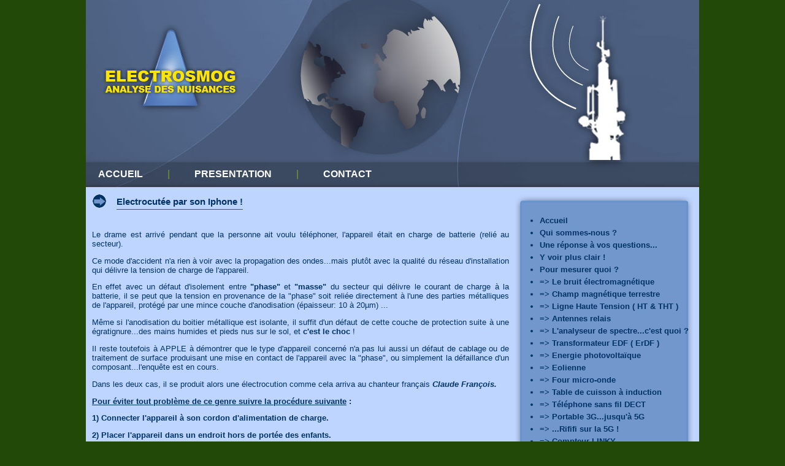

--- FILE ---
content_type: text/html; charset=UTF-8
request_url: https://www.delta-service17.com/electrocutee-par-son-iphone/s57.html
body_size: 4637
content:

<!doctype html>
<html lang="fr">
<head>
<base href="https://www.delta-service17.com/"/>
<meta http-equiv="Content-Type" content="text/html; charset=utf-8" />
<title>Electrocutée par son Iphone !</title>
<link href="css/generique.css" rel="styleSheet" type="text/css" />
<script src="https://ajax.googleapis.com/ajax/libs/jquery/2.0.2/jquery.min.js"></script>
<meta name="description" content="C'est un accident surprenant qui doit nous interpeler..." />
<meta name="keywords" content="électrocution, électrocuté, défaillance Iphone5,mourir en téléphonant,danger du portable," />


</head>
<body>
<div id="general">
<div id="global">
<div id="bandeau">
<div id="menu-horizontal">
<div id="m1"><a href="./" title="Mesure, audit, contrôle des fréquences">ACCUEIL</a></div>
<div id="m1bis"> | </div>
<div id="m2"><a href="qui-sommes-nous/s3.html" title="Présentation des services proposés par Deltaservice, qui sommes-nous ?">PRESENTATION</a></div>
<div id="m2bis"> | </div>
<div id="m3"><a href="contact.php" title="Contacter Deltaservice et M. Masgrangeas">CONTACT</a></div>
</div>
</div><div id="gauche">
<div id="fleche"><img src="img/fond/fleche.jpg" alt="#" title="Flèche de titre" class="titre"/></div>
<div id="titre"><h1>Electrocutée par son Iphone !</h1></div>
<div id="contenu">
<p align="justify">Le drame est arriv&eacute; pendant que la personne ait voulu t&eacute;l&eacute;phoner, l'appareil &eacute;tait en charge de&nbsp;batterie (reli&eacute; au secteur).&nbsp;</p><p align="justify">Ce mode d'accident n'a rien &agrave; voir avec la propagation des ondes...mais plut&ocirc;t avec la qualit&eacute; du r&eacute;seau d'installation qui d&eacute;livre la tension de charge de l'appareil.</p><p align="justify">En effet&nbsp;avec un d&eacute;faut d'isolement entre <strong>&quot;phase&quot;</strong> et <strong>&quot;masse&quot;</strong> du secteur qui d&eacute;livre le courant de charge&nbsp;&agrave; la batterie, il se peut que la tension en provenance de la &quot;phase&quot; soit reli&eacute;e directement &agrave; l'une des parties m&eacute;talliques de l'appareil, prot&eacute;g&eacute; par une mince couche d'anodisation (&eacute;paisseur: 10 &agrave; 20&micro;m) ...</p><p align="justify">M&ecirc;me si l'anodisation du boitier&nbsp;m&eacute;tallique est isolante, il suffit d'un d&eacute;faut de cette couche de protection suite &agrave; une &eacute;gratignure...des mains humides et pieds nus sur le sol, et <strong>c'est le choc</strong> !&nbsp;</p><p align="justify">Il reste toutefois &agrave; APPLE &agrave; d&eacute;montrer que le type d'appareil concern&eacute; n'a pas lui aussi un d&eacute;faut de cablage ou de traitement de surface produisant une mise en contact de l'appareil avec la &quot;phase&quot;, ou simplement&nbsp;la d&eacute;faillance d'un composant...l'enqu&ecirc;te est en cours.</p><p align="justify">Dans les deux cas, il se produit alors une &eacute;lectrocution comme cela arriva au chanteur fran&ccedil;ais <strong><em>Claude Fran&ccedil;ois.</em></strong></p><p align="justify"><strong><u>Pour &eacute;viter tout probl&egrave;me de ce genre suivre la proc&eacute;dure suivante</u> :</strong></p><p align="justify"><strong>1) Connecter l'appareil &agrave; son cordon d'alimentation de charge.</strong></p><p align="justify"><strong>2) Placer l'appareil dans un endroit hors de port&eacute;e des enfants.</strong></p><p align="justify"><strong>3)&nbsp;Enfoncer ensuite la fiche du cordon dans la prise secteur.</strong></p><p align="justify"><strong>4) En fin de charge, commencer par retirer la prise secteur.</strong></p><p align="justify"><strong>5) Puis&nbsp;saisir l'appareil et retirer le cordon d'alimentation de charge.</strong></p><p align="center"><strong>NE PAS UTILISER LE TELEPHONE PENDANT LA CHARGE</strong></p><p align="center"><strong>==&gt; Sans avoir d&eacute;branch&eacute; la prise secteur</strong></p><p align="justify">Voir ci-dessous les liens avec cette personne qui en chine a succomb&eacute; dans ces cirsconstances.</p><div id="videos"><h1>Vidéo à découvrir</h1><div class="video"><iframe width="600" height="400" src="https://www.youtube.com/embed/pbleK4jQpSY?wmode=transparent&rel=0" frameborder="0" allowfullscreen></iframe></div></div></div>
</div>
<div id="droite">
	<div id="droite-top">
	</div>
	<div id="droite-center">
	<ul>
		<li><a href="./" title="Audit, contrôle et mesure ondes et radioactivité">Accueil</a></li>
        <!--<li><a href="tarifs.php" title="tarifs du contrôle et mesure ondes et radioactivité">Tarifs</a></li>
        <li><a href="formulaire-commande.php" title="Formulaire de demande de mesures">Formulaire de demande de Mesures</a></li>-->
		
				<li><a href="qui-sommes-nous/s3.html" title="Qui sommes-nous ?">Qui sommes-nous ?</a></li>
				<li><a href="une-reponse-a-vos-questions/s12.html" title="Une réponse à vos questions...">Une réponse à vos questions...</a></li>
				<li><a href="y-voir-plus-clair/s11.html" title="Y voir plus clair !">Y voir plus clair !</a></li>
				<li><a href="pour-mesurer-quoi/s6.html" title="Pour mesurer quoi ?">Pour mesurer quoi ?</a></li>
				<li><a href="gt-le-bruit-electromagnetique/s23.html" title="=> Le bruit électromagnétique">=> Le bruit électromagnétique</a></li>
				<li><a href="gt-champ-magnetique-terrestre/s31.html" title="=> Champ magnétique terrestre">=> Champ magnétique terrestre</a></li>
				<li><a href="gt-ligne-haute-tension-ht-et-tht/s14.html" title="=> Ligne Haute Tension ( HT & THT )">=> Ligne Haute Tension ( HT & THT )</a></li>
				<li><a href="gt-antennes-relais/s27.html" title="=> Antennes relais">=> Antennes relais</a></li>
				<li><a href="gt-l-analyseur-de-spectre-c-est-quoi/s64.html" title="=> L'analyseur de spectre...c'est quoi ?">=> L'analyseur de spectre...c'est quoi ?</a></li>
				<li><a href="gt-transformateur-edf-erdf/s29.html" title="=> Transformateur EDF ( ErDF )">=> Transformateur EDF ( ErDF )</a></li>
				<li><a href="gt-energie-photovoltaique/s35.html" title="=> Energie photovoltaïque">=> Energie photovoltaïque</a></li>
				<li><a href="gt-eolienne/s30.html" title="=> Eolienne">=> Eolienne</a></li>
				<li><a href="gt-four-micro-onde/s17.html" title="=> Four micro-onde">=> Four micro-onde</a></li>
				<li><a href="gt-table-de-cuisson-a-induction/s24.html" title="=> Table de cuisson à induction">=> Table de cuisson à induction</a></li>
				<li><a href="gt-telephone-sans-fil-dect/s18.html" title="=> Téléphone sans fil DECT">=> Téléphone sans fil DECT</a></li>
				<li><a href="gt-portable-3g-jusqu-a-5g/s32.html" title="=> Portable 3G...jusqu'à 5G">=> Portable 3G...jusqu'à 5G</a></li>
				<li><a href="gt-rififi-sur-la-5g/s69.html" title="=> ...Rififi sur la 5G !">=> ...Rififi sur la 5G !</a></li>
				<li><a href="gt-compteur-linky/s66.html" title="=> Compteur LINKY">=> Compteur LINKY</a></li>
				<li><a href="gt-les-tensions-courants-parasites/s33.html" title="=> Les tensions/courants parasites">=> Les tensions/courants parasites</a></li>
				<li><a href="gt-tablette-samsung-galaxy/s58.html" title="=> Tablette SAMSUNG Galaxy">=> Tablette SAMSUNG Galaxy</a></li>
				<li><a href="gt-les-jeux-sur-iphone4/s42.html" title="=> Les jeux... sur iPhone4">=> Les jeux... sur iPhone4</a></li>
				<li><a href="gt-danger-wifi-et-carte-de-credit/s60.html" title="=> DANGER : WIFI et carte de crédit !">=> DANGER : WIFI et carte de crédit !</a></li>
				<li><a href="gt-la-chasse-aux-drones/s63.html" title="=> La chasse...aux drones !">=> La chasse...aux drones !</a></li>
				<li><a href="gt-wifi-domestique/s22.html" title="=> WIFI domestique">=> WIFI domestique</a></li>
				<li><a href="gt-televiseur-a-ecran-plat-lcd-82-cm/s28.html" title="=> Téléviseur à écran plat LCD/82 cm">=> Téléviseur à écran plat LCD/82 cm</a></li>
				<li><a href="gt-ecran-d-ordinateur-pc/s20.html" title="=> Ecran d'ordinateur PC">=> Ecran d'ordinateur PC</a></li>
				<li><a href="gt-ordinateur-pc-rayonnement-du-micro-processeur/s40.html" title="=> Ordinateur PC     (Rayonnement du µProcesseur)">=> Ordinateur PC     (Rayonnement du µProcesseur)</a></li>
				<li><a href="gt-lampe-basse-consommation/s19.html" title="=> Lampe basse consommation">=> Lampe basse consommation</a></li>
				<li><a href="gt-virus-et-electromagnetisme/s59.html" title="=> Virus et électromagnétisme...">=> Virus et électromagnétisme...</a></li>
				<li><a href="gt-l-homeopathie-est-elle-une-science/s70.html" title="=> L'homéopathie est-elle une science !">=> L'homéopathie est-elle une science !</a></li>
				<li><a href="gt-electrosmog-et-cristaux-de-neige/s26.html" title="=> Electrosmog & cristaux de neige">=> Electrosmog & cristaux de neige</a></li>
				<li><a href="gt-cellules-vivantes-et-electricite/s68.html" title="=> Cellules vivantes & Electricité">=> Cellules vivantes & Electricité</a></li>
				<li><a href="gt-ondes-psychisme-et-spiritualite/s67.html" title="=> Ondes...Psychisme & Spiritualité">=> Ondes...Psychisme & Spiritualité</a></li>
				<li><a href="gt-depression-et-burn-out/s72.html" title="=> Dépression & Burn-out">=> Dépression & Burn-out</a></li>
				<li><a href="gt-electrosensibilite-et-detecteur-de-marconi/s46.html" title="=> Electrosensibilité...et détecteur de MARCONI">=> Electrosensibilité...et détecteur de MARCONI</a></li>
				<li><a href="gt-electricite-statique/s34.html" title="=> Electricité statique">=> Electricité statique</a></li>
				<li><a href="gt-baleines-qui-meurent-pourquoi/s62.html" title="=> Baleines qui meurent... Pourquoi ?">=> Baleines qui meurent... Pourquoi ?</a></li>
				<li><a href="gt-droits-a-polluer/s75.html" title="=> Droits à polluer...">=> Droits à polluer...</a></li>
				<li><a href="gt-allo-abeilles-bobo/s25.html" title="=> Allo ! Abeilles...bobo ?">=> Allo ! Abeilles...bobo ?</a></li>
				<li><a href="gt-radioactivite/s8.html" title="=> Radioactivité">=> Radioactivité</a></li>
				<li><a href="gt-nos-instruments-de-tests/s4.html" title="=> Nos instruments de tests">=> Nos instruments de tests</a></li>
				<li><a href="gt-protections-contre-les-ondes/s65.html" title="=> Protections contre les ondes...">=> Protections contre les ondes...</a></li>
				<li><a href="gt-protections-gare-aux-arnaques/s36.html" title="=> Protections...Gare aux arnaques !">=> Protections...Gare aux arnaques !</a></li>
				<li><a href="gt-nature-du-secteur-dans-le-monde/s61.html" title="=> Nature du secteur dans le monde ?">=> Nature du secteur dans le monde ?</a></li>
				<li><a href="les-ondes-mais-c-est-tres-simple/s55.html" title="Les ondes...mais c'est très simple.....!">Les ondes...mais c'est très simple.....!</a></li>
				<li><a href="les-champs-e-m-definitions-unites/s38.html" title="Les champs E.M. (Définitions/unités)">Les champs E.M. (Définitions/unités)</a></li>
				<li><a href="implantation-des-antennes-en-france/s5.html" title="Implantation des antennes en France">Implantation des antennes en France</a></li>
				<li><a href="electrocutee-par-son-iphone/s57.html" title="Electrocutée par son Iphone !">Electrocutée par son Iphone !</a></li>
				<li><a href="mauvaises-ondes-reportage-fr3/s39.html" title="Mauvaises ondes... [ Reportage FR3 ]">Mauvaises ondes... [ Reportage FR3 ]</a></li>
				<li><a href="meteo-dans-votre-ville/s52.html" title="Météo dans votre ville..?">Météo dans votre ville..?</a></li>	
	
		<li><a href="contact.php" title="contact">Contact</a></li>
		<li><a href="liens.php" title="Liens">Liens</a></li>
		
		<li><a href="mentions-legales.php" title="Mentions légales du site">Mentions légales</a></li>
		<li><a href="plan-site.php" title="Plan site, sitemap">Plan du site</a></li>
	</ul>
		
		
		<div id="animation-photos">		
		<div id="slider_bandeau" class="nivoSlider">
			
							<img class="noborder" src="img/anim/animation-1.jpg"/>
						   
							<img class="noborder" src="img/anim/animation-2.jpg"/>
						   
							<img class="noborder" src="img/anim/animation-4.jpg"/>
						   
							<img class="noborder" src="img/anim/animation-19.jpg"/>
						   
							<img class="noborder" src="img/anim/animation-5.jpg"/>
						   
							<img class="noborder" src="img/anim/animation-8.jpg"/>
						   
							<img class="noborder" src="img/anim/animation-20.jpg"/>
						   
							<img class="noborder" src="img/anim/animation-6.jpg"/>
						   
							<img class="noborder" src="img/anim/animation-9.jpg"/>
						   
							<img class="noborder" src="img/anim/animation-10.jpg"/>
						   
							<img class="noborder" src="img/anim/animation-21.jpg"/>
						   
							<img class="noborder" src="img/anim/animation-14.jpg"/>
						   
							<img class="noborder" src="img/anim/animation-7.jpg"/>
						   
							<img class="noborder" src="img/anim/animation-15.jpg"/>
						   
							<img class="noborder" src="img/anim/animation-22.jpg"/>
						   
							<img class="noborder" src="img/anim/animation-18.jpg"/>
						   

		</div>
				</div>
		<div id="meteo">
			<div id="tagMonsieurMeteo"><p id="contenuMonsieurMeteo"><a href="http://www.monsieur-meteo.com/index.php">Météo webmaster temps réel - Monsieur Météo</a></p></div>
			<script src="http://www.monsieur-meteo.com/meteo/tagMeteo.php?num=d03c4bf7fd916c4035b042e0ea5d2cdb&idVille=107526&ville=la+rochelle+&numTag=7&tailleTag=170" type="text/javascript"></script>
		</div>
	</div>
	<div id="droite-bottom">
	</div>
</div></div><!--Fin global-->
<div id="piedpage">
<div id="piedpage-texte">
<a href="/" title="ondes, Deltaservice, tests électriques et électroniques sur les nuisances hertziennes et radioactives">Deltaservice 2009</a> | <a href="contact.php" title="Contact">Contact</a> | <a href="mentions-legales.php" title="Mentions légales">Mentions légales</a> | <a href="liens.php" title="Liens">Liens</a> | <a href="plan-site.php" title="Plan du site, sitemap">Plan du site</a>
</div>
</div> </div>
 <!-- Nivo slider-->
 <link href="modules/nivo-slider/nivo-slider.css" rel="stylesheet" />
<script type="text/javascript" src="modules/nivo-slider/jquery.nivo.slider.js"></script>
<script type="text/javascript">
$(window).load(function() {
	
	$('#slider_bandeau').nivoSlider({
	
	});
});
</script>

<!-- HIGHSLIDE -->
<script type="text/javascript" src="modules/highslide/highslide-with-gallery.js"></script>
<link rel="stylesheet" type="text/css" href="modules/highslide/highslide.css" />
<script type="text/javascript">
	hs.graphicsDir = 'modules/highslide/graphics/';
	hs.align = 'center';
	hs.transitions = ['expand', 'crossfade'];
	hs.outlineType = 'rounded-white';
	hs.autoplay =  true;
	hs.fadeInOut = true;
	//hs.dimmingOpacity = 0.75;
	// Add the controlbar
	hs.addSlideshow({
	//slideshowGroup: 'group1',
	interval: 4000,
	repeat: true,
	useControls: true,
	fixedControls: 'fit',
	overlayOptions: {
	opacity: 0.75,
	position: 'bottom center',
	hideOnMouseOut: false
	}
	}); 	
	
</script>
<!-- -->
</body>
</html>

--- FILE ---
content_type: text/css
request_url: https://www.delta-service17.com/css/generique.css
body_size: 735
content:
html,body{font-family:Arial, Helvetica, sans-serif;margin:0;}
body{background:#234909/*#003366*/;}
div#general{margin:0 auto;width:1000px;height:auto;background:#bed5ff/*#97b4e8*/;}
div#bandeau{background:url(../img/bandeau.jpg) no-repeat;width:1000px;height:306px;margin:0;}
div#piedpage{background:  url(../img/baspage.png) no-repeat;width:1000px;height:40px;line-height:40px;margin:0;}
div#piedpage-texte{text-align:left;color:#FFF;font-size:0.8em;margin:0 0 0 30px;}
div#piedpage-texte a{color:#FFF;text-decoration:none;}
div#piedpage-texte a:hover{color: #ABFE2E;}
/*Menu horizontal*/
div#menu-horizontal{color:#76a226;margin:275px 0 0 0;float:left;}
div#menu-horizontal a{color:#FFF;font-weight:bold;text-decoration:none;}
div#menu-horizontal a:hover{color:#76a226;}
div#m1, div#m2, div#m3, div#m1bis, div#m2bis{margin:0 20px 0 20px;float:left;}
/*Pages*/
div#global{width:1000px;height:auto;display:table;}
div#gauche{width:680px;margin:10px 0 0 10px; color: #003366;/*#3366FF;*/font-size:0.8em;text-align:justify;float:left;}
div#gauche a{color: #003366;}
div#droite{width:300px;float:left;margin:10px 0 0 10px;}
div#gauche h1{color:/*#4b601d*/#003366;font-size:1.2em;margin:0 0 20px 0;border-bottom:1px solid #4b601d;height:25px;line-height:25px;}
div#fleche{float:left;height:25px;}
div#titre{float:left;margin-left:15px;}
div#contenu{float:left;width:680px;}
div#gauche h4{color: #003366;font-size:1.1em;margin:10px 0 0 20px;text-decoration:underline;}
/*Menu droite*/
div#droite-top{width:290px;height:20px;background:url(../img/fond/top.jpg) no-repeat;margin:0;float:left;}
div#droite-center{width:290px;height:auto;background:url(../img/fond/center.jpg) repeat-y;margin:0;float:left;}
div#droite-bottom{width:290px;height:20px;background:url(../img/fond/bottom.jpg) no-repeat;margin:0;float:left;}
div#droite-center li{margin:5px 0 5px 0;width:265px;font-weight:bold;font-size:0.8em;color:#003366;}
div#droite-center li a{color:#003366;text-decoration:none;}
div#droite-center li a:hover{color:#000;}
div#fichiers li, div#liens li{margin: 20px 0 15px 30px;}
/*iMAGES*/
.img{border:0px;margin:0 10px 10px 0;}
div#animation-photos{border:1px solid #CCCCCC;width:217px;height:290px;margin:0 0 10px 35px;}
div#vignette{float:right;margin:0 0 20px 20px;}
/*Meteo*/
div#meteo{margin:20px 0 0 60px;border:5px solid #003366;width:170px;height:auto;}
.video{
	position:relative;
	width:600px;
	margin:0 auto;
}